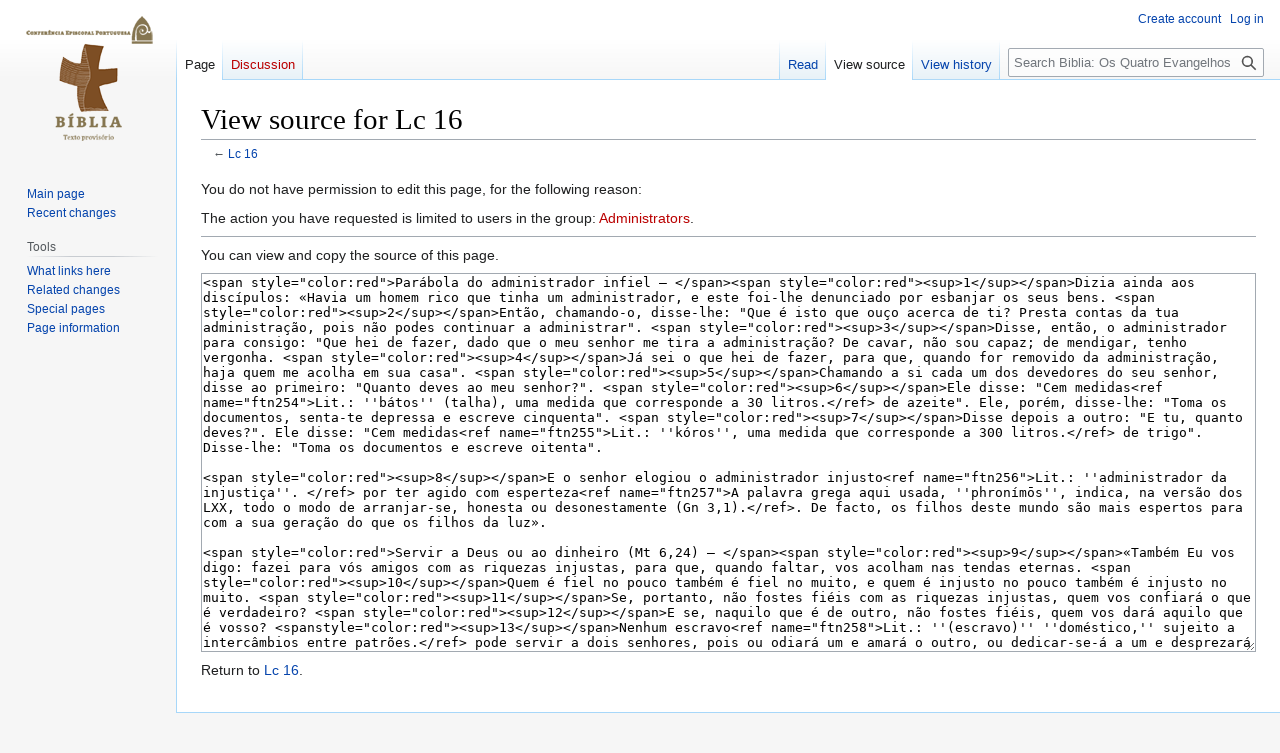

--- FILE ---
content_type: text/html; charset=UTF-8
request_url: http://conferenciaepiscopal.pt/biblia/index.php?title=Lc_16&action=edit
body_size: 6874
content:
<!DOCTYPE html>
<html class="client-nojs" lang="en" dir="ltr">
<head>
<meta charset="UTF-8">
<title>View source for Lc 16 - Biblia: Os Quatro Evangelhos e os Salmos</title>
<script>document.documentElement.className="client-js";RLCONF={"wgBreakFrames":true,"wgSeparatorTransformTable":["",""],"wgDigitTransformTable":["",""],"wgDefaultDateFormat":"dmy","wgMonthNames":["","January","February","March","April","May","June","July","August","September","October","November","December"],"wgRequestId":"aWuJdV69UKIceYIjPzgr6QAAAAo","wgCanonicalNamespace":"","wgCanonicalSpecialPageName":false,"wgNamespaceNumber":0,"wgPageName":"Lc_16","wgTitle":"Lc 16","wgCurRevisionId":868,"wgRevisionId":0,"wgArticleId":71,"wgIsArticle":false,"wgIsRedirect":false,"wgAction":"edit","wgUserName":null,"wgUserGroups":["*"],"wgCategories":[],"wgPageViewLanguage":"en","wgPageContentLanguage":"en","wgPageContentModel":"wikitext","wgRelevantPageName":"Lc_16","wgRelevantArticleId":71,"wgIsProbablyEditable":false,"wgRelevantPageIsProbablyEditable":false,"wgRestrictionEdit":[],"wgRestrictionMove":[]};RLSTATE={"site.styles":"ready","user.styles":"ready","user":"ready","user.options":"loading",
"skins.vector.styles.legacy":"ready"};RLPAGEMODULES=["mediawiki.action.edit.collapsibleFooter","site","mediawiki.page.ready","skins.vector.legacy.js"];</script>
<script>(RLQ=window.RLQ||[]).push(function(){mw.loader.impl(function(){return["user.options@12s5i",function($,jQuery,require,module){mw.user.tokens.set({"patrolToken":"+\\","watchToken":"+\\","csrfToken":"+\\"});
}];});});</script>
<link rel="stylesheet" href="/biblia/load.php?lang=en&amp;modules=skins.vector.styles.legacy&amp;only=styles&amp;skin=vector">
<script async="" src="/biblia/load.php?lang=en&amp;modules=startup&amp;only=scripts&amp;raw=1&amp;skin=vector"></script>
<meta name="generator" content="MediaWiki 1.41.1">
<meta name="robots" content="noindex,nofollow,max-image-preview:standard">
<meta name="format-detection" content="telephone=no">
<meta name="viewport" content="width=1000">
<link rel="icon" href="/favicon.ico">
<link rel="search" type="application/opensearchdescription+xml" href="/biblia/opensearch_desc.php" title="Biblia: Os Quatro Evangelhos e os Salmos (en)">
<link rel="EditURI" type="application/rsd+xml" href="http://conferenciaepiscopal.pt/biblia/api.php?action=rsd">
<link rel="alternate" type="application/atom+xml" title="Biblia: Os Quatro Evangelhos e os Salmos Atom feed" href="/biblia/index.php?title=Special:RecentChanges&amp;feed=atom">
</head>
<body class="skin-vector-legacy mediawiki ltr sitedir-ltr mw-hide-empty-elt ns-0 ns-subject page-Lc_16 rootpage-Lc_16 skin-vector action-edit"><div id="mw-page-base" class="noprint"></div>
<div id="mw-head-base" class="noprint"></div>
<div id="content" class="mw-body" role="main">
	<a id="top"></a>
	<div id="siteNotice"></div>
	<div class="mw-indicators">
	</div>
	<h1 id="firstHeading" class="firstHeading mw-first-heading">View source for Lc 16</h1>
	<div id="bodyContent" class="vector-body">
		
		<div id="contentSub"><div id="mw-content-subtitle">← <a href="/biblia/index.php/Lc_16" title="Lc 16">Lc 16</a></div></div>
		<div id="contentSub2"></div>
		
		<div id="jump-to-nav"></div>
		<a class="mw-jump-link" href="#mw-head">Jump to navigation</a>
		<a class="mw-jump-link" href="#searchInput">Jump to search</a>
		<div id="mw-content-text" class="mw-body-content"><p>You do not have permission to edit this page, for the following reason:
</p>
<div class="permissions-errors">
<p>The action you have requested is limited to users in the group: <a href="/biblia/index.php?title=Biblia:_Os_Quatro_Evangelhos_e_os_Salmos:Administrators&amp;action=edit&amp;redlink=1" class="new" title="Biblia: Os Quatro Evangelhos e os Salmos:Administrators (page does not exist)">Administrators</a>.
</p>
</div><hr />
<p>You can view and copy the source of this page.
</p><textarea readonly="" accesskey="," id="wpTextbox1" cols="80" rows="25" style="" class="mw-editfont-monospace" lang="en" dir="ltr" name="wpTextbox1">&lt;span style="color:red">Parábola do administrador infiel – &lt;/span>&lt;span style="color:red">&lt;sup>1&lt;/sup>&lt;/span>Dizia ainda aos discípulos: «Havia um homem rico que tinha um administrador, e este foi-lhe denunciado por esbanjar os seus bens. &lt;span style="color:red">&lt;sup>2&lt;/sup>&lt;/span>Então, chamando-o, disse-lhe: "Que é isto que ouço acerca de ti? Presta contas da tua administração, pois não podes continuar a administrar". &lt;span style="color:red">&lt;sup>3&lt;/sup>&lt;/span>Disse, então, o administrador para consigo: "Que hei de fazer, dado que o meu senhor me tira a administração? De cavar, não sou capaz; de mendigar, tenho vergonha. &lt;span style="color:red">&lt;sup>4&lt;/sup>&lt;/span>Já sei o que hei de fazer, para que, quando for removido da administração, haja quem me acolha em sua casa". &lt;span style="color:red">&lt;sup>5&lt;/sup>&lt;/span>Chamando a si cada um dos devedores do seu senhor, disse ao primeiro: "Quanto deves ao meu senhor?". &lt;span style="color:red">&lt;sup>6&lt;/sup>&lt;/span>Ele disse: "Cem medidas&lt;ref name="ftn254">Lit.: ''bátos'' (talha), uma medida que corresponde a 30 litros.&lt;/ref> de azeite". Ele, porém, disse-lhe: "Toma os documentos, senta-te depressa e escreve cinquenta". &lt;span style="color:red">&lt;sup>7&lt;/sup>&lt;/span>Disse depois a outro: "E tu, quanto deves?". Ele disse: "Cem medidas&lt;ref name="ftn255">Lit.: ''kóros'', uma medida que corresponde a 300 litros.&lt;/ref> de trigo". Disse-lhe: "Toma os documentos e escreve oitenta".

&lt;span style="color:red">&lt;sup>8&lt;/sup>&lt;/span>E o senhor elogiou o administrador injusto&lt;ref name="ftn256">Lit.: ''administrador da injustiça''. &lt;/ref> por ter agido com esperteza&lt;ref name="ftn257">A palavra grega aqui usada, ''phronímōs'', indica, na versão dos LXX, todo o modo de arranjar-se, honesta ou desonestamente (Gn 3,1).&lt;/ref>. De facto, os filhos deste mundo são mais espertos para com a sua geração do que os filhos da luz». 

&lt;span style="color:red">Servir a Deus ou ao dinheiro (Mt 6,24) – &lt;/span>&lt;span style="color:red">&lt;sup>9&lt;/sup>&lt;/span>«Também Eu vos digo: fazei para vós amigos com as riquezas injustas, para que, quando faltar, vos acolham nas tendas eternas. &lt;span style="color:red">&lt;sup>10&lt;/sup>&lt;/span>Quem é fiel no pouco também é fiel no muito, e quem é injusto no pouco também é injusto no muito. &lt;span style="color:red">&lt;sup>11&lt;/sup>&lt;/span>Se, portanto, não fostes fiéis com as riquezas injustas, quem vos confiará o que é verdadeiro? &lt;span style="color:red">&lt;sup>12&lt;/sup>&lt;/span>E se, naquilo que é de outro, não fostes fiéis, quem vos dará aquilo que é vosso? &lt;spanstyle="color:red">&lt;sup>13&lt;/sup>&lt;/span>Nenhum escravo&lt;ref name="ftn258">Lit.: ''(escravo)'' ''doméstico,'' sujeito a intercâmbios entre patrões.&lt;/ref> pode servir a dois senhores, pois ou odiará um e amará o outro, ou dedicar-se-á a um e desprezará o outro. Não podeis servir a Deus e às riquezas».


&lt;span style="color:red">A reação dos fariseus. Questão do divórcio (Mt 5,32; 19,9; Mc 10,11) – &lt;/span>&lt;span style="color:red">&lt;sup>14&lt;/sup>&lt;/span>Os fariseus, que eram amigos do dinheiro, ouviam tudo isto e troçavam dele. &lt;span style="color:red">&lt;sup>15&lt;/sup>&lt;/span>Disse-lhes, então: «Vós sois os que se têm a si mesmos por justos diante dos homens; mas Deus conhece os vossos corações, pois o que entre os homens é exaltado é abominável diante de Deus. &lt;span style="color:red">&lt;sup>16&lt;/sup>&lt;/span>A Lei e os Profetas chegaram até João. Desde então, o reino de Deus é anunciado como boa nova e todos se esforçam para nele entrar. &lt;span style="color:red">&lt;sup>17&lt;/sup>&lt;/span>Mas é mais fácil passar o céu e a terra que cair um só traço de uma letra da Lei. &lt;span style="color:red">&lt;sup>18&lt;/sup>&lt;/span>Todo aquele que repudia a sua mulher e casa com outra comete adultério&lt;ref name="ftn259">A proibição do repúdio é uma das mais claras ruturas de Jesus com a Lei de Moisés (Dt 24,1).&lt;/ref>&lt;nowiki>; e quem casa com uma repudiada pelo marido comete adultério».&lt;/nowiki>


&lt;span style="color:red">Parábola do homem rico e do pobre Lázaro – &lt;/span>&lt;span style="color:red">&lt;sup>19&lt;/sup>&lt;/span>«Havia um homem rico que se vestia de púrpura e linho fino, banqueteando-se dia após dia esplendidamente. &lt;span style="color:red">&lt;sup>20&lt;/sup>&lt;/span>Um pobre, de nome Lázaro&lt;ref name="ftn260">É o único caso em que um personagem de uma parábola possui nome. Lázaro significa ''Deus ajuda''. Muitos identificaram este personagem com o Lázaro de Jo 11, mas este não era pobre.&lt;/ref>, jazia ao seu portão, coberto de chagas, &lt;span style="color:red">&lt;sup>21&lt;/sup>&lt;/span>desejando saciar-se do que caía da mesa do rico, mas até os cães&lt;ref name="ftn261">A Escritura considera os cães animais repugnantes e maus (Sl 22,17.21; Pr 26,11; Mt 7,6).&lt;/ref> vinham lamber-lhe as chagas. &lt;span style="color:red">&lt;sup>22&lt;/sup>&lt;/span>Ora, aconteceu que o pobre morreu e foi levado pelos anjos para o seio de Abraão&lt;ref name="ftn262">O ''seio de Abraão'' era o lugar de honra do banquete presidido por Abraão. A mesma expressão encontra-se em Jo 13,23.&lt;/ref>. Morreu também o rico e foi sepultado.

&lt;span style="color:red">&lt;sup>23&lt;/sup>&lt;/span>Então no inferno&lt;ref name="ftn263">Lit.: ''Hades'', o inferno na mitologia grega.&lt;/ref>, estando em tormentos, ao levantar os olhos viu Abraão de longe e Lázaro no seu seio. &lt;span style="color:red">&lt;sup>24&lt;/sup>&lt;/span>E ele, gritando, disse: "Pai Abraão, tem misericórdia de mim e envia Lázaro para que molhe a ponta do seu dedo em água e me refresque a língua, porque estou atormentado nestas chamas". &lt;span style="color:red">&lt;sup>25&lt;/sup>&lt;/span>Disse Abraão: "Filho, recorda-te que recebeste os teus bens durante a tua vida e, de igual modo, Lázaro os males. Agora, é aqui consolado enquanto tu és atormentado. &lt;span style="color:red">&lt;sup>26&lt;/sup>&lt;/span>Além de tudo isso, um grande abismo foi fixado entre vós e nós, de modo que os que querem passar daqui para vós não podem, nem os daí podem atravessar até nós".

&lt;span style="color:red">&lt;sup>27&lt;/sup>&lt;/span>Mas ele disse: "Peço-te, então, pai, que o envies à casa do meu pai, &lt;span style="color:red">&lt;sup>28&lt;/sup>&lt;/span>pois tenho cinco irmãos, a fim de os advertir, para que não venham também eles para este lugar de tormento". &lt;span style="color:red">&lt;sup>29&lt;/sup>&lt;/span>Disse Abraão. "Têm Moisés e os Profetas. Que os ouçam!" &lt;span style="color:red">&lt;sup>30&lt;/sup>&lt;/span>Mas ele disse: "Não, pai Abraão; se alguém de entre os mortos for ter com eles, hão de converter-se". &lt;span style="color:red">&lt;sup>31&lt;/sup>&lt;/span>Disse-lhe, então: "Se não ouvem Moisés e os Profetas, também não se convencerão se alguém ressuscitar dos mortos"».


----

&lt;references/>





== Capítulos ==
[[Lc_1|Lc 1]] [[Lc_2|Lc 2]] [[Lc_3|Lc 3]] [[Lc_4|Lc 4]] [[Lc_5|Lc 5]] [[Lc_6|Lc 6]] [[Lc_7|Lc 7]] [[Lc_8|Lc 8]] [[Lc_9|Lc 9]] [[Lc_10|Lc 10]] [[Lc_11|Lc 11]] [[Lc_12|Lc 12]] [[Lc_13|Lc 13]] [[Lc_14|Lc 14]] [[Lc_15|Lc 15]] [[Lc_16|Lc 16]] [[Lc_17|Lc 17]] [[Lc_18|Lc 18]] [[Lc_19|Lc 19]] [[Lc_20|Lc 20]] [[Lc_21|Lc 21]] [[Lc_22|Lc 22]] [[Lc_23|Lc 23]] [[Lc_24|Lc 24]]
</textarea><div class="templatesUsed"></div><p id="mw-returnto">Return to <a href="/biblia/index.php/Lc_16" title="Lc 16">Lc 16</a>.</p>

<div class="printfooter" data-nosnippet="">Retrieved from "<a dir="ltr" href="http://conferenciaepiscopal.pt/biblia/index.php/Lc_16">http://conferenciaepiscopal.pt/biblia/index.php/Lc_16</a>"</div></div>
		<div id="catlinks" class="catlinks catlinks-allhidden" data-mw="interface"></div>
	</div>
</div>

<div id="mw-navigation">
	<h2>Navigation menu</h2>
	<div id="mw-head">
		
<nav id="p-personal" class="vector-menu mw-portlet mw-portlet-personal vector-user-menu-legacy" aria-labelledby="p-personal-label" role="navigation"  >
	<h3
		id="p-personal-label"
		
		class="vector-menu-heading "
	>
		<span class="vector-menu-heading-label">Personal tools</span>
	</h3>
	<div class="vector-menu-content">
		
		<ul class="vector-menu-content-list">
			
			<li id="pt-createaccount" class="mw-list-item"><a href="/biblia/index.php?title=Special:CreateAccount&amp;returnto=Lc+16&amp;returntoquery=action%3Dedit" title="You are encouraged to create an account and log in; however, it is not mandatory"><span>Create account</span></a></li><li id="pt-login" class="mw-list-item"><a href="/biblia/index.php?title=Special:UserLogin&amp;returnto=Lc+16&amp;returntoquery=action%3Dedit" title="You are encouraged to log in; however, it is not mandatory [o]" accesskey="o"><span>Log in</span></a></li>
		</ul>
		
	</div>
</nav>

		<div id="left-navigation">
			
<nav id="p-namespaces" class="vector-menu mw-portlet mw-portlet-namespaces vector-menu-tabs vector-menu-tabs-legacy" aria-labelledby="p-namespaces-label" role="navigation"  >
	<h3
		id="p-namespaces-label"
		
		class="vector-menu-heading "
	>
		<span class="vector-menu-heading-label">Namespaces</span>
	</h3>
	<div class="vector-menu-content">
		
		<ul class="vector-menu-content-list">
			
			<li id="ca-nstab-main" class="selected mw-list-item"><a href="/biblia/index.php/Lc_16" title="View the content page [c]" accesskey="c"><span>Page</span></a></li><li id="ca-talk" class="new mw-list-item"><a href="/biblia/index.php?title=Talk:Lc_16&amp;action=edit&amp;redlink=1" rel="discussion" title="Discussion about the content page (page does not exist) [t]" accesskey="t"><span>Discussion</span></a></li>
		</ul>
		
	</div>
</nav>

			
<nav id="p-variants" class="vector-menu mw-portlet mw-portlet-variants emptyPortlet vector-menu-dropdown" aria-labelledby="p-variants-label" role="navigation"  >
	<input type="checkbox"
		id="p-variants-checkbox"
		role="button"
		aria-haspopup="true"
		data-event-name="ui.dropdown-p-variants"
		class="vector-menu-checkbox"
		aria-labelledby="p-variants-label"
	/>
	<label
		id="p-variants-label"
		
		class="vector-menu-heading "
	>
		<span class="vector-menu-heading-label">English</span>
	</label>
	<div class="vector-menu-content">
		
		<ul class="vector-menu-content-list">
			
			
		</ul>
		
	</div>
</nav>

		</div>
		<div id="right-navigation">
			
<nav id="p-views" class="vector-menu mw-portlet mw-portlet-views vector-menu-tabs vector-menu-tabs-legacy" aria-labelledby="p-views-label" role="navigation"  >
	<h3
		id="p-views-label"
		
		class="vector-menu-heading "
	>
		<span class="vector-menu-heading-label">Views</span>
	</h3>
	<div class="vector-menu-content">
		
		<ul class="vector-menu-content-list">
			
			<li id="ca-view" class="mw-list-item"><a href="/biblia/index.php/Lc_16"><span>Read</span></a></li><li id="ca-viewsource" class="selected mw-list-item"><a href="/biblia/index.php?title=Lc_16&amp;action=edit" title="This page is protected.&#10;You can view its source [e]" accesskey="e"><span>View source</span></a></li><li id="ca-history" class="mw-list-item"><a href="/biblia/index.php?title=Lc_16&amp;action=history" title="Past revisions of this page [h]" accesskey="h"><span>View history</span></a></li>
		</ul>
		
	</div>
</nav>

			
<nav id="p-cactions" class="vector-menu mw-portlet mw-portlet-cactions emptyPortlet vector-menu-dropdown" aria-labelledby="p-cactions-label" role="navigation"  title="More options" >
	<input type="checkbox"
		id="p-cactions-checkbox"
		role="button"
		aria-haspopup="true"
		data-event-name="ui.dropdown-p-cactions"
		class="vector-menu-checkbox"
		aria-labelledby="p-cactions-label"
	/>
	<label
		id="p-cactions-label"
		
		class="vector-menu-heading "
	>
		<span class="vector-menu-heading-label">More</span>
	</label>
	<div class="vector-menu-content">
		
		<ul class="vector-menu-content-list">
			
			
		</ul>
		
	</div>
</nav>

			
<div id="p-search" role="search" class="vector-search-box-vue  vector-search-box-show-thumbnail vector-search-box-auto-expand-width vector-search-box">
	<h3 >Search</h3>
	<form action="/biblia/index.php" id="searchform" class="vector-search-box-form">
		<div id="simpleSearch"
			class="vector-search-box-inner"
			 data-search-loc="header-navigation">
			<input class="vector-search-box-input"
				 type="search" name="search" placeholder="Search Biblia: Os Quatro Evangelhos e os Salmos" aria-label="Search Biblia: Os Quatro Evangelhos e os Salmos" autocapitalize="sentences" title="Search Biblia: Os Quatro Evangelhos e os Salmos [f]" accesskey="f" id="searchInput"
			>
			<input type="hidden" name="title" value="Special:Search">
			<input id="mw-searchButton"
				 class="searchButton mw-fallbackSearchButton" type="submit" name="fulltext" title="Search the pages for this text" value="Search">
			<input id="searchButton"
				 class="searchButton" type="submit" name="go" title="Go to a page with this exact name if it exists" value="Go">
		</div>
	</form>
</div>

		</div>
	</div>
	
<div id="mw-panel" class="vector-legacy-sidebar">
	<div id="p-logo" role="banner">
		<a class="mw-wiki-logo" href="/biblia/index.php/Main_Page"
			title="Visit the main page"></a>
	</div>
	
<nav id="p-navigation" class="vector-menu mw-portlet mw-portlet-navigation vector-menu-portal portal" aria-labelledby="p-navigation-label" role="navigation"  >
	<h3
		id="p-navigation-label"
		
		class="vector-menu-heading "
	>
		<span class="vector-menu-heading-label">Navigation</span>
	</h3>
	<div class="vector-menu-content">
		
		<ul class="vector-menu-content-list">
			
			<li id="n-mainpage-description" class="mw-list-item"><a href="/biblia/index.php/Main_Page" title="Visit the main page [z]" accesskey="z"><span>Main page</span></a></li><li id="n-recentchanges" class="mw-list-item"><a href="/biblia/index.php/Special:RecentChanges" title="A list of recent changes in the wiki [r]" accesskey="r"><span>Recent changes</span></a></li>
		</ul>
		
	</div>
</nav>

	
<nav id="p-Novo_Testamento" class="vector-menu mw-portlet mw-portlet-Novo_Testamento emptyPortlet vector-menu-portal portal" aria-labelledby="p-Novo_Testamento-label" role="navigation"  >
	<h3
		id="p-Novo_Testamento-label"
		
		class="vector-menu-heading "
	>
		<span class="vector-menu-heading-label">Novo Testamento</span>
	</h3>
	<div class="vector-menu-content">
		
		<ul class="vector-menu-content-list">
			
			
		</ul>
		
	</div>
</nav>

<nav id="p-tb" class="vector-menu mw-portlet mw-portlet-tb vector-menu-portal portal" aria-labelledby="p-tb-label" role="navigation"  >
	<h3
		id="p-tb-label"
		
		class="vector-menu-heading "
	>
		<span class="vector-menu-heading-label">Tools</span>
	</h3>
	<div class="vector-menu-content">
		
		<ul class="vector-menu-content-list">
			
			<li id="t-whatlinkshere" class="mw-list-item"><a href="/biblia/index.php/Special:WhatLinksHere/Lc_16" title="A list of all wiki pages that link here [j]" accesskey="j"><span>What links here</span></a></li><li id="t-recentchangeslinked" class="mw-list-item"><a href="/biblia/index.php/Special:RecentChangesLinked/Lc_16" rel="nofollow" title="Recent changes in pages linked from this page [k]" accesskey="k"><span>Related changes</span></a></li><li id="t-specialpages" class="mw-list-item"><a href="/biblia/index.php/Special:SpecialPages" title="A list of all special pages [q]" accesskey="q"><span>Special pages</span></a></li><li id="t-info" class="mw-list-item"><a href="/biblia/index.php?title=Lc_16&amp;action=info" title="More information about this page"><span>Page information</span></a></li>
		</ul>
		
	</div>
</nav>

	
</div>

</div>

<footer id="footer" class="mw-footer" role="contentinfo" >
	<ul id="footer-info">
</ul>

	<ul id="footer-places">
	<li id="footer-places-privacy"><a href="/biblia/index.php/Biblia:_Os_Quatro_Evangelhos_e_os_Salmos:Privacy_policy">Privacy policy</a></li>
	<li id="footer-places-about"><a href="/biblia/index.php/Biblia:_Os_Quatro_Evangelhos_e_os_Salmos:About">About Biblia: Os Quatro Evangelhos e os Salmos</a></li>
	<li id="footer-places-disclaimers"><a href="/biblia/index.php/Biblia:_Os_Quatro_Evangelhos_e_os_Salmos:General_disclaimer">Disclaimers</a></li>
</ul>

	<ul id="footer-icons" class="noprint">
	<li id="footer-poweredbyico"><a href="https://www.mediawiki.org/"><img src="/biblia/resources/assets/poweredby_mediawiki_88x31.png" alt="Powered by MediaWiki" srcset="/biblia/resources/assets/poweredby_mediawiki_132x47.png 1.5x, /biblia/resources/assets/poweredby_mediawiki_176x62.png 2x" width="88" height="31" loading="lazy"></a></li>
</ul>

</footer>

<script>(RLQ=window.RLQ||[]).push(function(){mw.config.set({"wgBackendResponseTime":370,"wgPageParseReport":{"limitreport":{"cputime":"0.006","walltime":"0.007","ppvisitednodes":{"value":8,"limit":1000000},"postexpandincludesize":{"value":15,"limit":2097152},"templateargumentsize":{"value":0,"limit":2097152},"expansiondepth":{"value":2,"limit":100},"expensivefunctioncount":{"value":0,"limit":100},"unstrip-depth":{"value":0,"limit":20},"unstrip-size":{"value":0,"limit":5000000},"timingprofile":["100.00%    0.000      1 -total"]},"cachereport":{"timestamp":"20260117130701","ttl":86400,"transientcontent":false}}});});</script>
</body>
</html>